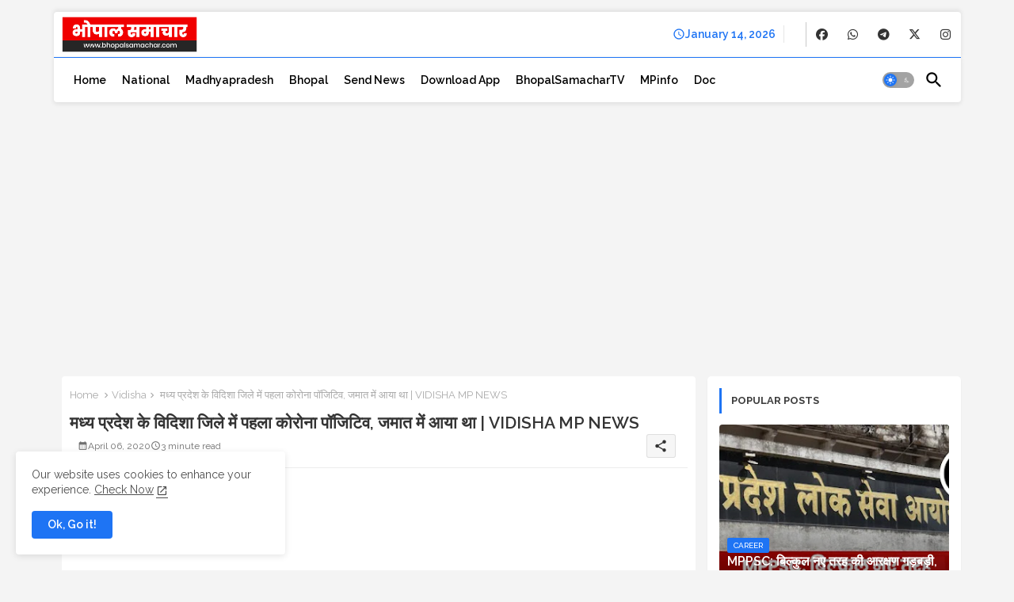

--- FILE ---
content_type: text/html; charset=utf-8
request_url: https://www.google.com/recaptcha/api2/aframe
body_size: 266
content:
<!DOCTYPE HTML><html><head><meta http-equiv="content-type" content="text/html; charset=UTF-8"></head><body><script nonce="FdIpE-B_Yzg8eDoLle5CIg">/** Anti-fraud and anti-abuse applications only. See google.com/recaptcha */ try{var clients={'sodar':'https://pagead2.googlesyndication.com/pagead/sodar?'};window.addEventListener("message",function(a){try{if(a.source===window.parent){var b=JSON.parse(a.data);var c=clients[b['id']];if(c){var d=document.createElement('img');d.src=c+b['params']+'&rc='+(localStorage.getItem("rc::a")?sessionStorage.getItem("rc::b"):"");window.document.body.appendChild(d);sessionStorage.setItem("rc::e",parseInt(sessionStorage.getItem("rc::e")||0)+1);localStorage.setItem("rc::h",'1768352832037');}}}catch(b){}});window.parent.postMessage("_grecaptcha_ready", "*");}catch(b){}</script></body></html>

--- FILE ---
content_type: application/javascript; charset=utf-8
request_url: https://fundingchoicesmessages.google.com/f/AGSKWxXwlufyt6ZvUnTAYdwYB6tEJvR8L0qxHuSXLEbUU4XLCvmI1fK0k0IS_hGBOuSmdT5U735IqehM3qZXJ5wQRKVJfEzyakbj-py8z4t0f5T85S1nFbq2BjPvf8_VbUlDztvC3WQ2cK_Cq2zhzRgLpWvH0UVLPYVUu3Qbfwmu5az0muPGaK_LAkTAoKTE/_/develop/ads_/adwizard_/adtopcenter./adbars./adsweb.
body_size: -1291
content:
window['82632ebd-1ff3-4e4a-a099-a8fcb95347a9'] = true;